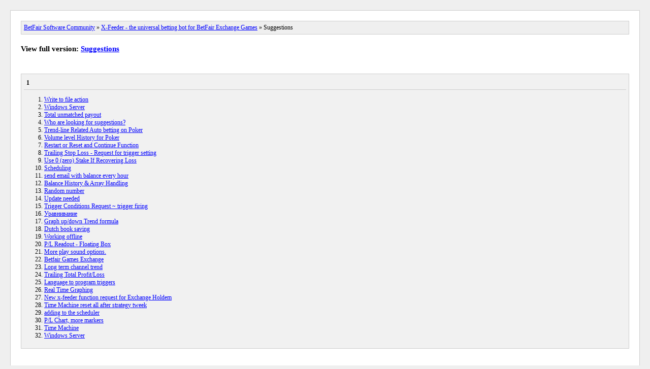

--- FILE ---
content_type: text/html; charset=UTF-8
request_url: https://community.welldonesoft.com/x-feeder-suggestions/?&action=kitsitemap;PHPSESSID=crbi2ar7d9oaqnb74hiei8a6s5
body_size: 1544
content:
<!DOCTYPE html>
<head>
	<title>Suggestions [Archive] BetFair Software Community</title>
	<link rel="stylesheet" type="text/css" href="https://community.welldonesoft.com/Themes/default/css/kitsitemap.css" />
	</head>
	<body>
	<div id="wrapper">
		<div id="header"><a href="https://community.welldonesoft.com/index.php?action=kitsitemap;PHPSESSID=crbi2ar7d9oaqnb74hiei8a6s5">BetFair Software Community</a> &raquo; <a href="https://community.welldonesoft.com/index.php?action=kitsitemap;PHPSESSID=crbi2ar7d9oaqnb74hiei8a6s5#c2">X-Feeder - the universal betting bot for BetFair Exchange Games</a> &raquo; Suggestions	
	</div>
	<div id="full_version">
		View full version: <a href="https://community.welldonesoft.com/x-feeder-suggestions/?PHPSESSID=crbi2ar7d9oaqnb74hiei8a6s5">Suggestions</a>
	</div>
	<div id="content_section"><div id="paging"> <strong>1</strong>  </div><ol start="1"><li><a href="https://community.welldonesoft.com/x-feeder-suggestions/write-to-file-action/?PHPSESSID=crbi2ar7d9oaqnb74hiei8a6s5">Write to file action</a></li><li><a href="https://community.welldonesoft.com/x-feeder-suggestions/windows-server-13410/?PHPSESSID=crbi2ar7d9oaqnb74hiei8a6s5">Windows Server</a></li><li><a href="https://community.welldonesoft.com/x-feeder-suggestions/total-unmatched-payout/?PHPSESSID=crbi2ar7d9oaqnb74hiei8a6s5">Total unmatched payout</a></li><li><a href="https://community.welldonesoft.com/x-feeder-suggestions/who-are-looking-for-suggestions/?PHPSESSID=crbi2ar7d9oaqnb74hiei8a6s5">Who are looking for suggestions?</a></li><li><a href="https://community.welldonesoft.com/x-feeder-suggestions/trend-line-related-auto-betting-on-poker/?PHPSESSID=crbi2ar7d9oaqnb74hiei8a6s5">Trend-line Related Auto betting on Poker</a></li><li><a href="https://community.welldonesoft.com/x-feeder-suggestions/volume-level-history-for-poker/?PHPSESSID=crbi2ar7d9oaqnb74hiei8a6s5">Volume level History for Poker</a></li><li><a href="https://community.welldonesoft.com/x-feeder-suggestions/restart-or-reset-and-continue-function/?PHPSESSID=crbi2ar7d9oaqnb74hiei8a6s5">Restart or Reset and Continue Function </a></li><li><a href="https://community.welldonesoft.com/x-feeder-suggestions/trailing-stop-loss-request-for-trigger-setting/?PHPSESSID=crbi2ar7d9oaqnb74hiei8a6s5">Trailing Stop Loss - Request for trigger setting</a></li><li><a href="https://community.welldonesoft.com/x-feeder-suggestions/use-0-(zero)-stake-if-recovering-loss/?PHPSESSID=crbi2ar7d9oaqnb74hiei8a6s5">Use 0 (zero) Stake If Recovering Loss</a></li><li><a href="https://community.welldonesoft.com/x-feeder-suggestions/scheduling/?PHPSESSID=crbi2ar7d9oaqnb74hiei8a6s5">Scheduling</a></li><li><a href="https://community.welldonesoft.com/x-feeder-suggestions/send-email-with-balance-every-hour/?PHPSESSID=crbi2ar7d9oaqnb74hiei8a6s5">send email with balance every hour</a></li><li><a href="https://community.welldonesoft.com/x-feeder-suggestions/balance-history-array-handling/?PHPSESSID=crbi2ar7d9oaqnb74hiei8a6s5">Balance History &amp; Array Handling</a></li><li><a href="https://community.welldonesoft.com/x-feeder-suggestions/random-number/?PHPSESSID=crbi2ar7d9oaqnb74hiei8a6s5">Random number</a></li><li><a href="https://community.welldonesoft.com/x-feeder-suggestions/update-needed/?PHPSESSID=crbi2ar7d9oaqnb74hiei8a6s5">Update needed</a></li><li><a href="https://community.welldonesoft.com/x-feeder-suggestions/trigger-conditions-request-~-trigger-firing/?PHPSESSID=crbi2ar7d9oaqnb74hiei8a6s5">Trigger Conditions Request ~ trigger firing</a></li><li><a href="https://community.welldonesoft.com/x-feeder-suggestions/aae/?PHPSESSID=crbi2ar7d9oaqnb74hiei8a6s5">Уравнивание</a></li><li><a href="https://community.welldonesoft.com/x-feeder-suggestions/graph-updown-trend-formula/?PHPSESSID=crbi2ar7d9oaqnb74hiei8a6s5">Graph up/down Trend formula</a></li><li><a href="https://community.welldonesoft.com/x-feeder-suggestions/dutch-book-saving/?PHPSESSID=crbi2ar7d9oaqnb74hiei8a6s5">Dutch book saving</a></li><li><a href="https://community.welldonesoft.com/x-feeder-suggestions/working-offline/?PHPSESSID=crbi2ar7d9oaqnb74hiei8a6s5">Working offline</a></li><li><a href="https://community.welldonesoft.com/x-feeder-suggestions/pl-readout-floating-box/?PHPSESSID=crbi2ar7d9oaqnb74hiei8a6s5">P/L Readout - Floating Box</a></li><li><a href="https://community.welldonesoft.com/x-feeder-suggestions/more-play-sound-options/?PHPSESSID=crbi2ar7d9oaqnb74hiei8a6s5">More play sound options.</a></li><li><a href="https://community.welldonesoft.com/x-feeder-suggestions/betfair-games-exchange/?PHPSESSID=crbi2ar7d9oaqnb74hiei8a6s5">Betfair Games Exchange</a></li><li><a href="https://community.welldonesoft.com/x-feeder-suggestions/long-term-channel-trend/?PHPSESSID=crbi2ar7d9oaqnb74hiei8a6s5">Long term channel trend</a></li><li><a href="https://community.welldonesoft.com/x-feeder-suggestions/trailing-total-profitloss/?PHPSESSID=crbi2ar7d9oaqnb74hiei8a6s5">Trailing Total Profit/Loss</a></li><li><a href="https://community.welldonesoft.com/x-feeder-suggestions/language-to-program-triggers/?PHPSESSID=crbi2ar7d9oaqnb74hiei8a6s5">Language to program triggers</a></li><li><a href="https://community.welldonesoft.com/x-feeder-suggestions/real-time-graphing/?PHPSESSID=crbi2ar7d9oaqnb74hiei8a6s5">Real Time Graphing</a></li><li><a href="https://community.welldonesoft.com/x-feeder-suggestions/new-x-feeder-function-request-for-exchange-holdem/?PHPSESSID=crbi2ar7d9oaqnb74hiei8a6s5">New x-feeder function request for Exchange Holdem</a></li><li><a href="https://community.welldonesoft.com/x-feeder-suggestions/time-machine-reset-all-after-strategy-tweek/?PHPSESSID=crbi2ar7d9oaqnb74hiei8a6s5">Time Machine reset all after strategy tweek</a></li><li><a href="https://community.welldonesoft.com/x-feeder-suggestions/adding-to-the-scheduler/?PHPSESSID=crbi2ar7d9oaqnb74hiei8a6s5">adding to the scheduler</a></li><li><a href="https://community.welldonesoft.com/x-feeder-suggestions/pl-chart-more-markers/?PHPSESSID=crbi2ar7d9oaqnb74hiei8a6s5">P/L Chart, more markers</a></li><li><a href="https://community.welldonesoft.com/x-feeder-suggestions/time-machine/?PHPSESSID=crbi2ar7d9oaqnb74hiei8a6s5">Time Machine</a></li><li><a href="https://community.welldonesoft.com/x-feeder-suggestions/windows-server/?PHPSESSID=crbi2ar7d9oaqnb74hiei8a6s5">Windows Server</a></li></ol>
	</div>
		<div id="footer_section">
			<div><a href="https://community.welldonesoft.com/index.php?action=kitsitemap;xml;PHPSESSID=crbi2ar7d9oaqnb74hiei8a6s5">XML-Sitemap</a></div>
			SMF SEO-Sitemap by <a href="http://kress.it" target="_blank">kress.it</a>
		</div>
	</div>
	<div style="text-align: center; width: 100%; font-size: x-small; margin-bottom: 5px;"><a href="https://community.welldonesoft.com/index.php?mobile;PHPSESSID=crbi2ar7d9oaqnb74hiei8a6s5">Mobile View</a></div><script defer src="https://static.cloudflareinsights.com/beacon.min.js/vcd15cbe7772f49c399c6a5babf22c1241717689176015" integrity="sha512-ZpsOmlRQV6y907TI0dKBHq9Md29nnaEIPlkf84rnaERnq6zvWvPUqr2ft8M1aS28oN72PdrCzSjY4U6VaAw1EQ==" data-cf-beacon='{"version":"2024.11.0","token":"9cfefac2fbe24fef873e464893584d53","r":1,"server_timing":{"name":{"cfCacheStatus":true,"cfEdge":true,"cfExtPri":true,"cfL4":true,"cfOrigin":true,"cfSpeedBrain":true},"location_startswith":null}}' crossorigin="anonymous"></script>
</body></html>